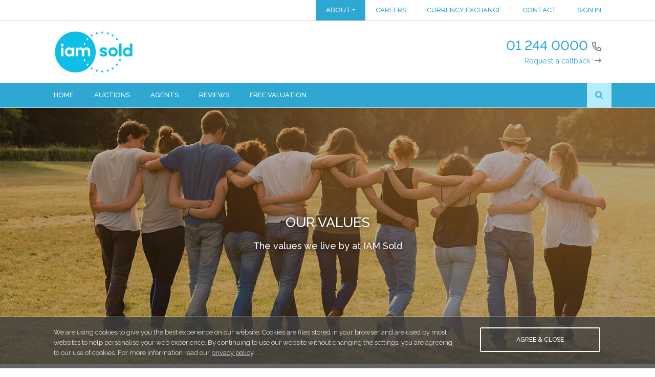

--- FILE ---
content_type: application/javascript; charset=utf-8
request_url: https://www.iamsold.ie/js/minified001/multitimesearch.js?id=365100fb328e6db24888
body_size: 4408
content:
!function(e){if("object"==typeof exports&&"undefined"!=typeof module)module.exports=e();else if("function"==typeof define&&define.amd)define([],e);else{("undefined"!=typeof window?window:"undefined"!=typeof global?global:"undefined"!=typeof self?self:this).multiDownload=e()}}((function(){return function e(t,i,n){function a(d,r){if(!i[d]){if(!t[d]){var s="function"==typeof require&&require;if(!r&&s)return s(d,!0);if(o)return o(d,!0);var c=new Error("Cannot find module '"+d+"'");throw c.code="MODULE_NOT_FOUND",c}var l=i[d]={exports:{}};t[d][0].call(l.exports,(function(e){var i=t[d][1][e];return a(i||e)}),l,l.exports,e,t,i,n)}return i[d].exports}for(var o="function"==typeof require&&require,d=0;d<n.length;d++)a(n[d]);return a}({1:[function(e,t,i){"use strict";function n(e){var t=document.createElement("a");t.download="",t.href=e,t.dispatchEvent(new MouseEvent("click"))}t.exports=function(e){if(!e)throw new Error("`urls` required");if(void 0===document.createElement("a").download)return function(e){var t=0;!function i(){var n=document.createElement("iframe");n.style.display="none",n.src=e[t++],document.documentElement.appendChild(n);var a=setInterval((function(){clearInterval(a),setTimeout((function(){n.parentNode.removeChild(n)}),1e3),t<e.length&&i()}),2e3)}()}(e);var t=0;e.forEach((function(e){if(/Firefox\//i.test(navigator.userAgent))return setTimeout(n.bind(null,e),2e3*++t);n(e)}))}},{}]},{},[1])(1)}));var updateTrack=[],times={second:1};times.minute=60*times.second,times.hour=60*times.minute,times.day=24*times.hour;var ended=!1,bidCache={};function addUpdateTrack(e,t){updateTrack.push({secondsUntilEnd:e,timeToWait:t})}function getWaitTime(e){var t,i,n=updateTrack.length,a=0,o=null;for(t=0;t<n;t+=1)null!==(i=updateTrack[t]).secondsUntilEnd&&e>i.secondsUntilEnd||null!==o&&o<=i.secondsUntilEnd||null===i.secondsUntilEnd&&null!==o||(o=i.secondsUntilEnd,a=i.timeToWait);return a}function fetchAuctionStatus(e){return Iam.xhr.get("/auction/properties/"+e+"/auction-data")}function updateCurrentBidUi(e,t,i,n,a,o,d,r){var s=$('[rel="'+e+'"] [data-auction-part="bid-price"]');s.text(numberWithCommas(t));var c=$("#bidamount");$("#property-status").text(r),$("#minimumBidCheckbox").off(".minBidControl").on("change.minBidControl",(function(){$(this).is(":checked")&&!1===bidCache.minBidControl?(bidCache.minBidControl=!0,bidCache.oldAmount=c.val(),$("#placeBidButton").val("Place bid of "+getCcySymbol()+numberWithCommas(d)),c.val(d),$("#bidAmountContainer").hide()):$(this).is(":checked")||!0!==bidCache.minBidControl||(bidCache.minBidControl=!1,$("#placeBidButton").val("Place bid"),c.val(bidCache.oldAmount),$("#bidAmountContainer").show())})),$(this).is(":checked")?(bidCache.minBidControl=!0,$("#placeBidButton").val("Place bid of "+getCcySymbol()+numberWithCommas(d)),c.val(d),$("#bidAmountContainer").hide()):$(this).is(":checked")||!0!==bidCache.minBidControl||(bidCache.minBidControl=!1);var l=$('[rel="'+e+'"] [data-auction-part="bid-price-type"]');!0===o?l.text("Starting Price*"):l.text("Current Bid"),0===s.parent().next(".properties-inner-details-bidding-highest").length?n&&s.parent().after('<span class="properties-inner-details-bidding-highest">You are the highest bidder.</span>'):n||s.parent().next(".properties-inner-details-bidding-highest").remove(),s.parent().parent().find(".properties-inner-details-bidding-highest-bid-butler").remove(),n&&(bidCache.myMaxBid=a,a>0&&s.parent().parent().append('<span class="properties-inner-details-bidding-highest-bid-butler">Your Maximum Bid will Bid for you up to '+getCcySymbol()+numberWithCommas(a)+".</span>"))}function numberWithCommas(e){"number"==typeof e&&(e=e.toString());var t=e.split(".");return t[0]=t[0].replace(/\B(?=(\d{3})+(?!\d))/g,","),t.join(".")}function updateBidTimeUi(e,t,i){$('[rel="'+e+'"] [data-auction-part="bid-time"],[rel="'+e+'"][data-auction-part="bid-time"]').each((function(){var e=$(this).children(".end_time_auto"),n=$(this).children(".end_date_auto");e.attr("rel",t).data("time-end",t),n.text(i)}))}function updateBidTotalUi(e,t){var i=$('[rel="'+e+'"] [data-auction-part="bid-count"]'),n="%1 Bid%2%3",a=i.data("bid-count-text");a&&(n=a);var o=n.replace("%1",t).replace("%2",1===t?"":"s").replace("%3",' <i class="far fa-info-circle"></i>');i.html(o)}function updateWatchlistUi(e,t){if(bidCache.watching!==e||bidCache.isWatching!==t){bidCache.watching=e,bidCache.isWatching=t;var i="Nobody Watching",n="Add to Watchlist",a="add",o="remove";e>0&&(i=e+" Watching"),t&&(n="Remove from Watchlist",o="add",a="remove"),$('[data-auction-part="watchlist-info"]').text(i),$('[data-auction-part="watchlist-toggle"]').text(n),$('[data-auction-part="watchlist-icon"]').toggleClass("action-box__button__icon--"+o,!1).toggleClass("action-box__button__icon--"+a,!0),$('[data-auction-part="watchlist-link"]').each((function(){var e=$(this).attr("href");$(this).attr("href",e.replace("type="+o,"type="+a))}))}}function updateTimeRemainingUi(){var e=1e3-(void 0!==ServerDate?ServerDate.getMilliseconds():(new Date).getMilliseconds())+1;$(".end_time_auto").each((function(){var e,t=Math.floor(ServerDate.now()/1e3),i=parseInt($(this).data("time-end"),10),n=e=i-t,a=Math.floor(e/times.day);e%=times.day;var o=Math.floor(e/times.hour);e%=times.hour;var d=Math.floor(e/times.minute),r=e%=times.minute,s=[],c="";if("digital"===$(this).data("time-format"))a>0&&s.push(a+"d"),(o>0||a>0)&&s.push(("00"+o).slice(-2)+"h"),o>0||a>0?s.push(("00"+d).slice(-2)+"m"):d>0&&s.push(d+"m"),d>0||o>0||a>0?s.push(("00"+r).slice(-2)+"s"):r>0?s.push(r+" second"+(1===r?"":"s")):s.push("Time's up!"),c=s.join(" ");else(r>0||d>0||o>0||a>0)&&s.push(r+"s"),(d>0||o>0||a>0)&&s.push(d+"m"),(o>0||a>0)&&s.push(o+"h"),a>0&&s.push(a+"d"),c=s.reverse().join(" ");var l=$(this).find(".end_time_auto_time");i-t<=10&&!l.hasClass("time-running-out")?l.addClass("time-running-out"):i-t>10&&l.hasClass("time-running-out")&&l.removeClass("time-running-out"),i-t<=600?$(".time-text").html("<span>Please note: where a bid is made in the last two minutes of the auction, the clock will increase back up to 2 minutes to allow those bidding to be able to place their final bids.</span>"):$(".time-text").html(""),n<=0?0===$(this).siblings(".time-confirmation").length&&($(this).after('<span class="time-confirmation"><img src="/assets/loader.gif" style="float: left; padding-right: 10px; position: relative; top: -7px;"><span class="stat-heading">Confirming the auction has ended</span>This should only take a moment.</span>'),$(this).hide(0)):0!==$(this).siblings(".time-confirmation").length&&$(this).show().siblings(".time-confirmation").remove(),l.html(c)})),setTimeout(updateTimeRemainingUi,e)}function updateAuctionUi(e,t,i,n,a,o,d,r,s,c,l,u,p,h){updateCurrentBidUi(e,i,d,n,a,r,p,h),updateBidTimeUi(e,t,o),updateBidTotalUi(e,d),updateWatchlistUi(s,c),updateAuctionEndUi(l,d)}function updateAuctionEndUi(e,t){e&&t>0?willSell():wontSell()}function handleBidUpdate(e,t,i,n,a,o,d,r,s,c,l,u,p,h,m,f,b){if(s){if(c)return bidCache.ended=!0,void onAuctionEnd(o,n,a,u,p);updateAuctionUi(e,t,n,a,r,i,o,l,h,m,u,p,f,b),$('[data-area-toggle="bid-history"]').trigger("bidUpdate",{total:o,last:d}),bidCache.bidRef&&bidCache.bidRef!==d&&!0===bidCache.bidMine&&!a&&showOutbidNotification(),bidCache.bidRef=d,bidCache.bidMine=a,$("#properties-inner-details").trigger("bidUpdate",{last:d,mine:a})}}function pollAuctionStatus(e,t){var i=1e3*t-(void 0!==ServerDate?ServerDate.getMilliseconds():(new Date).getMilliseconds())+1;return setTimeout((function(){bidCache.polling=!0,void 0===bidCache.attempts&&(bidCache.attempts=0),bidCache.attempts+=1;var t=fetchAuctionStatus(e);bidCache.pollPromise=t,t.done((function(t){handleBidUpdate(e,t.timeEnd,t.formattedDateEnd,t.bidCurrent,t.bidMine,t.bidCount,t.bidRef,t.myMaxBid,t.auctionStarted,t.auctionEnded,t.starting,t.belowReserve,t.hasBidded,t.watching,t.isWatching,t.minimumBid,t.propertyStatus);var i=void 0!==ServerDate?Math.ceil(ServerDate.now()/1e3):date.timeCurrent;void 0!==bidCache.attempts&&bidCache.attempts>0&&bidCache.reconnectNotification&&(destroyNotification(bidCache.reconnectNotification),bidCache.reconnectNotification=null),bidCache.attempts=0,!t.auctionStarted||t.auctionEnded&&bidCache.ended||(bidCache.pollAuctionTimer=pollAuctionStatus(e,getWaitTime(t.timeEnd-i)))})),t.fail((function(t){var n="",a=!0;bidCache.attempts<4?n="Trying again shortly (attempted "+bidCache.attempts+" of 4 times)":(n="Please reload the page to keep up to date.",a=!1),bidCache.reconnectNotification=buildNotification("error","Sorry, I could not reach the server to update the auction status.<br/>"+n),displayNotification(bidCache.reconnectNotification,a),bidCache.attempts<4&&(bidCache.pollAuctionTimer=pollAuctionStatus(e,Math.max(1,Math.min(i,5))*bidCache.attempts))})),t.always((function(){bidCache.polling=!1}))}),i)}function restartPollingAuctionStatus(e){!0!==bidCache.polling?(void 0!==bidCache.pollAuctionTimer&&null!==bidCache.pollAuctionTimer&&clearTimeout(bidCache.pollAuctionTimer),bidCache.pollAuctionTimer=pollAuctionStatus(e,1)):bidCache.pollPromise.done((function(){setTimeout((function(){restartPollingAuctionStatus()}),5)}))}function buildNotification(e,t,i){var n=$("<div/>",{id:"properties-inner-details-errors",class:e+"-bg"}),a=$("<div/>",{id:"properties-inner-details-errors-wrapper"});return $("<span/>",{id:"properties-inner-details-errors-message",class:e+"-text",html:t}).appendTo(a),a.appendTo(n),n.hide(0),i&&n.data("notification-id",i),n}function displayNotification(e,t){$("#properties-inner-details-errors").remove(),e.appendTo($("[data-property-notifications]")),e.fadeIn("fast"),$("#data-property-notifications")[0].scrollIntoView(!0),window.scrollBy(0,-50),(void 0===t||t)&&deteriorateNotification(e)}function showOutbidNotification(){$("#properties-inner-details-errors").remove(),displayNotification(buildNotification("error","You have been outbid!"),!1)}function destroyNotification(e){e.fadeOut("fast",(function(){e.remove()}))}function deteriorateNotification(e){setTimeout((function(){destroyNotification(e)}),2e4)}function willSell(){if(0===$(".will-sell").length){var e=$("<div />",{}),t=$("<p />",{class:"will-sell",text:"Time is running out to place your bid! This property will sell when the auction ends."});e.append(t),$("#properties-inner-details-bidding").prepend(e)}}function wontSell(){$(".will-sell").remove()}function onAuctionEnd(e,t,i,n,a){if(1!=$(".auction-has-ended").text()){var o=$("<div />",{class:"section-auction-ended"}),d=$("<div />",{class:"auction-ended-gavel"}),r=$("<div />",{text:"This auction has ended!",class:"auction-ended-title"}),s=$("<div/>");if(n)var c=$("<div />",{class:"auction-ended-bid-heading",text:"Final Bid: did not reach the Reserve Price"});else{c=$("<div />",{class:"auction-ended-bid-heading",text:"Final Bid:"});var l=$("<div />",{class:"auction-ended-bid-amount",text:getCcySymbol()+numberWithCommas(t)})}var u=$("<div />",{class:"auction-ended-bid-heading",text:"Bid Count:"}),p=$("<div />",{class:"auction-ended-bid-amount",text:numberWithCommas(e)}),h=$("<div/>",{class:"auction-ended-a-container"});d.load("/assets/svgs/gavel.svg",(function(){if(o.prepend(d),r.appendTo(o),e>0&&(u.appendTo(s),p.appendTo(s),s.append("&nbsp;&nbsp;&nbsp;"),c.appendTo(s),n||l.appendTo(s),s.appendTo(o)),h.append(o),n&&i){var t=$("<div />",{class:"auction-ended-below-reserve",html:"<span>You are the highest bidder.<br/>Unfortunately, this auction has not reached the reserve Price</span>"}),m=$("<div />",{class:"auction-ended-winner-details",text:"A member of our team will contact you shortly to walk you through the next steps."});t.appendTo(o),m.appendTo(o)}else if(n){$("<div />",{class:"auction-ended-below-reserve",html:"<span>Unfortunately, this auction has not reached the reserve Price</span>"}).appendTo(o)}else if(i){var f=$("<div />",{class:"auction-ended-winner",html:"<span>Congratulations, you are the winner!</span>"}),b=$("<div />",{class:"auction-ended-winner-details",text:"A member of our team will contact you shortly to walk you through the next steps."});f.appendTo(o),b.appendTo(o)}else if(a&&!i){$("<div />",{class:"auction-ended-loser",html:"<span>Unfortunately, you were not the winning bidder on this occasion</span>"}).appendTo(o)}var v=$("#properties-inner-details-bidding");v.find(".properties-inner-details-bidding-bid-history-overlay").remove(),v.height(v.height()),v.addClass("no-overlap");var g=v.children();v.append(h),g.addClass("animate-slide-out"),h.addClass("animate-slide-in"),v.height(h.height()),setTimeout((function(){d.addClass("animate-hammerfall"),v.removeAttr("style").removeClass("no-overlap"),h.removeClass("animate-slide-in"),g.remove()}),1e3)}))}}bidCache.minBidControl=!1,bidCache.oldAmount=$("#bidamount").val(),addUpdateTrack(10,1),addUpdateTrack(30,4),addUpdateTrack(60,8),addUpdateTrack(300,15),addUpdateTrack(1800,20),addUpdateTrack(null,30),$((function(){if("undefined"==typeof getCcySymbol){var e=$("#properties-inner-details-bidding-current-price-figure").text()[0];window.getCcySymbol=function(t){return e}}var t=$("#properties-inner-details").data("id");t||(t=$(".bid-time").attr("rel")),t&&(restartPollingAuctionStatus(t),setTimeout(updateTimeRemainingUi,1e3-(new Date).getMilliseconds()+1),deteriorateNotification($("[data-property-notifications]").children()),$("#bid_form").on("update",(function(e,t){handleBidUpdate(t.id,t.timeEnd,t.formattedDateEnd,t.bidCurrent,t.bidMine,t.bidCount,t.bidRef,t.myMaxBid,t.auctionStarted,t.auctionEnded,t.starting,t.belowReserve,t.hasBidded,t.watching,t.isWatching,t.minimumBid,t.propertyStatus)})))})),$(document).ready((function(){$("#residentialLocation").keydown((function(e){13==e.keyCode&&$("form#residentialForm").submit()})),$("#commercialLocation").keydown((function(e){13==e.keyCode&&$("form#commercialForm").submit()})),$(".locationProperties").keydown((function(e){13==e.keyCode&&$("form#searchForm").submit()}))}));
